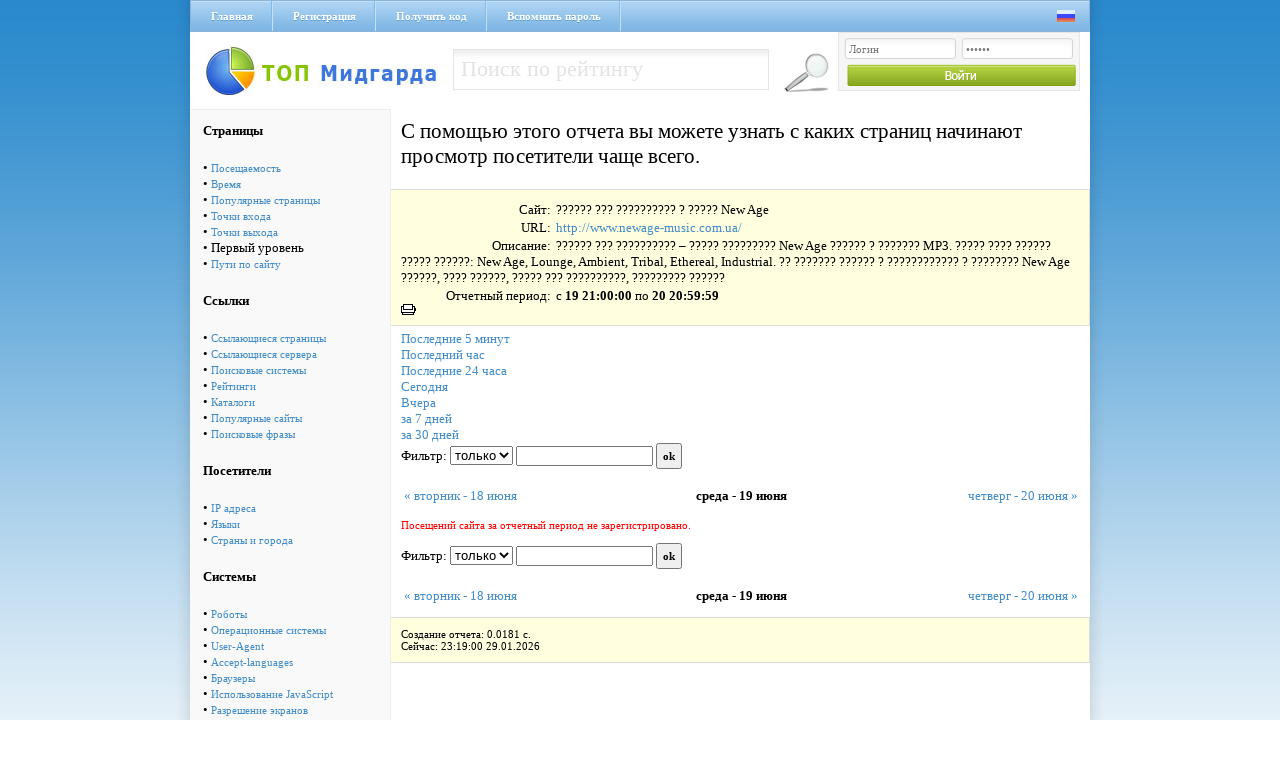

--- FILE ---
content_type: text/html; charset=cp1251
request_url: https://via-midgard.com/top/stat.php?id=142&page=first&nowt=1718917199&lastt=1718830800
body_size: 3459
content:
<!DOCTYPE html PUBLIC "-//W3C//DTD XHTML 1.0 Transitional//EN" "http://www.w3.org/TR/xhtml1/DTD/xhtml1-transitional.dtd">
<html xmlns="http://www.w3.org/1999/xhtml" xml:lang="ru" lang="ru">
<head>
<title>Рейтинг Полезных Сайтов -> ?????? ??? ?????????? ? ????? New Age </title>
<meta name="description" content="?????? ??? ?????????? – ????? ????????? New Age ?????? ? ??????? MP3. ????? ???? ?????? ????? ??????: New Age, Lounge, Ambient, Tribal, Ethereal, Industrial. ?? ??????? ?????? ? ???????????? ? ???????? New Age ??????, ???? ??????, ????? ??? ??????????, ????????? ??????">
<meta name="keywords" content="?????? ??? ?????????? – ????? ????????? New Age ?????? ? ??????? MP3. ????? ???? ?????? ????? ??????: New Age, Lounge, Ambient, Tribal, Ethereal, Industrial. ?? ??????? ?????? ? ???????????? ? ???????? New Age ??????, ???? ??????, ????? ??? ??????????, ????????? ??????">
<meta name="language" content="RU">
<meta name="author" content="programming:blackdog">
<meta name="revisit-after" content="1 days">
<meta name="document-type" content="Public">
<meta name="document-state" content="Dynamic">
<meta http-equiv="Content-Type" content="text/html; charset=windows-1251">
<link media="screen" href="/top/css/main.css" type="text/css" rel="stylesheet" />
<script type="text/javascript" src="css/sorttable.js"></script>
</head>
<body>
<div class="main">
 <div class="headmenu">
  <div class="hrefmnu">
   <a href="https://via-midgard.com/top/">Главная</a>
   <a href="reg.php">Регистрация</a>
   <a href="code.php" >Получить код</a>
   <a href="pass.php">Вспомнить пароль</a>
  </div>
  <div class="langic">
   <a href="setlang.php?lang=ru"><img src="/top/img/ru.png" alt="" /></a>&nbsp;&nbsp;
   <!--Украинский язык<a href="setlang.php?lang=ua"><img src="/top/img/ua.png" alt="" /></a>-->
  </div>
 </div>
 <a href="/" class="logo"></a>
 <div class="seblock fl_l">
 <form name="form1" method="post" action="se.php">
  <input name="searchthis" type="text" value="Поиск по рейтингу" onblur="if(this.value=='') this.value='Поиск по рейтингу';" onfocus="if(this.value=='Поиск по рейтингу') this.value='';" class="seinp fl_l"> 
  <input class="gose fl_l" type="image" src="/top/img/gose.png" title="Найти" />
 </form>
</div>
 <div class="logbg fl_r">
<form name="top_auth" method="POST" action="">
<input type="text" name="login" value="Логин" value="Логин" onblur="if(this.value=='') this.value='Логин';" onfocus="if(this.value=='Логин') this.value='';" class="lginp" />
<input type="password" name="pass" maxlength="12" value="Пароль" value="Пароль" onblur="if(this.value=='') this.value='Пароль';" onfocus="if(this.value=='Пароль') this.value='';" class="lginp" />
<input class="login" type="image" src="/top/img/login.png" title="Войти" />
</form>    
</div> <div class="clear"></div><div class="leftttem"><table cellspacing=5 cellPadding=8  border=0 class="rating_table_top" >
        <tbody>
         
        <tr>
          <td>
          <b>Страницы</b></td>                   
        </tr>
        <tr>
          <td> &#149; <a href='stat.php?id=142&page=pos&nowt=1718917199&lastt=1718830800'>Посещаемость</a><br>&#149; <a href='stat.php?id=142&page=time&nowt=1718917199&lastt=1718830800'>Время</a><br>&#149; <a href='stat.php?id=142&page=pages&nowt=1718917199&lastt=1718830800'>Популярные страницы</a><br>&#149; <a href='stat.php?id=142&page=input&nowt=1718917199&lastt=1718830800'>Точки входа</a><br>&#149; <a href='stat.php?id=142&page=output&nowt=1718917199&lastt=1718830800'>Точки выхода</a><br>&#149; Первый уровень<br>&#149; <a href='stat.php?id=142&page=path&nowt=1718917199&lastt=1718830800'>Пути по сайту</a><br></td></tr>
        <tr>
          <td>
          <b>Ссылки</b></td>                   
        </tr>
        <tr>
          <td> &#149; <a href='stat.php?id=142&page=ref&nowt=1718917199&lastt=1718830800'>Ссылающиеся страницы</a><br>&#149; <a href='stat.php?id=142&page=serv&nowt=1718917199&lastt=1718830800'>Ссылающиеся сервера</a><br>&#149; <a href='stat.php?id=142&page=searchs&nowt=1718917199&lastt=1718830800'>Поисковые системы</a><br>&#149; <a href='stat.php?id=142&page=ratings&nowt=1718917199&lastt=1718830800'>Рейтинги</a><br>&#149; <a href='stat.php?id=142&page=catalogs&nowt=1718917199&lastt=1718830800'>Каталоги</a><br>&#149; <a href='stat.php?id=142&page=popular&nowt=1718917199&lastt=1718830800'>Популярные сайты</a><br>&#149; <a href='stat.php?id=142&page=search_links&nowt=1718917199&lastt=1718830800'>Поисковые фразы</a><br></td></tr>
        <tr>
          <td>
          <b>Посетители</b></td>                   
        </tr>
        <tr>
          <td> &#149; <a href='stat.php?id=142&page=ip&nowt=1718917199&lastt=1718830800'>IP адреса</a><br>&#149; <a href='stat.php?id=142&page=lang&nowt=1718917199&lastt=1718830800'>Языки</a><br>&#149; <a href='stat.php?id=142&page=countries&nowt=1718917199&lastt=1718830800'>Страны и города</a><br></td></tr>
        <tr>
          <td>
          <b>Системы</b></td>                   
        </tr>
        <tr>
          <td> &#149; <a href='stat.php?id=142&page=robot&nowt=1718917199&lastt=1718830800'>Роботы</a><br>&#149; <a href='stat.php?id=142&page=os&nowt=1718917199&lastt=1718830800'>Операционные системы</a><br>&#149; <a href='stat.php?id=142&page=system&nowt=1718917199&lastt=1718830800'>User-Agent</a><br>&#149; <a href='stat.php?id=142&page=lang1&nowt=1718917199&lastt=1718830800'>Accept-languages</a><br>&#149; <a href='stat.php?id=142&page=brow&nowt=1718917199&lastt=1718830800'>Браузеры</a><br>&#149; <a href='stat.php?id=142&page=java&nowt=1718917199&lastt=1718830800'>Использование JavaScript</a><br>&#149; <a href='stat.php?id=142&page=raz&nowt=1718917199&lastt=1718830800'>Разрешение экранов</a><br>&#149; <a href='stat.php?id=142&page=cvet&nowt=1718917199&lastt=1718830800'>Цвет</a><br>&#149; <a href='stat.php?id=142&page=cook&nowt=1718917199&lastt=1718830800'>Использование Cookies</a><br></td></tr>
        <tr>
          <td>
          <b>Разное</b></td>                   
        </tr>
        <tr>
          <td> &#149; <a href='stat.php?id=142&page=now&nowt=1718917199&lastt=1718830800'>Сейчас на сайте</a><br>&#149; <a href='stat.php?id=142&page=log&nowt=1718917199&lastt=1718830800'>Лог посещений</a><br></td></tr>
        <tr>
          <td>
<br><br>
<b>По календарю</b>
<form action="" method="post">
<table cellspacing=2 cellpadding=0 border=0>
<tr><td colspan=2>Конечная дата:</td></tr>
<tr><td>
<input type=text value='2024-06-19 21:00' 
name=lasttm class=input_text_cal id=nowt></td>
<td> <a href='javascript:cal("nowt");'>
  <img src='img/calendar.png' alt='Выбрать дату' width=15 height=15 border=0>
</a></td></tr>
<tr><td colspan=2>Начальная дата:</td></tr>
<tr><td>
<input type=text value='2024-06-20 20:59' 
name=nowtm class=input_text_cal id=lastt></td>
<td> <a href='javascript:cal("lastt");'>
<img src='img/calendar.png' alt='Выбрать дату' width=15 height=15 border=0></a>
</td></tr>
<tr><td align=center colspan=2><br>
<input type=submit value=Показать class="cssbutton"></td></tr>
</table>
</form><br><br>

</center>
</td></tr>
</table>

</div><div class="h1">С помощью этого отчета вы можете узнать с каких страниц начинают просмотр посетители чаще всего.</div>
<div style="font-size:13px;">
<div class="qt2" style="margin-bottom:5px">
<!--Первый уровень-->
<div class="pftxt">Сайт:</div> <div class="ptx2">?????? ??? ?????????? ? ????? New Age</div>
<div class="pftxt">URL:</div> <div class="ptx2"><a href=out.php?id=142 target=_blank>http://www.newage-music.com.ua/</a></div>
<div class="pftxt">Описание:</div> <div class="ptx2">?????? ??? ?????????? – ????? ????????? New Age ?????? ? ??????? MP3. ????? ???? ?????? ????? ??????: New Age, Lounge, Ambient, Tribal, Ethereal, Industrial. ?? ??????? ?????? ? ???????????? ? ???????? New Age ??????, ???? ??????, ????? ??? ??????????, ????????? ??????</div>
<div class="pftxt">Отчетный период:</div> <div class="ptx2">c <b>19  21:00:00</b> по <b>20  20:59:59</b></div>
<A class=2 href="javascript:printpage();"><img src=img/print.gif border=0 alt="Распечатать страницу"></a>
</div>
<a class=nav href='stat.php?lastt=1769728440&amp;nowt=1769728740&id=142&page=first&method=0&filter='>Последние 5 минут</a><br>
<a class=nav href='stat.php?lastt=1769725140&amp;nowt=1769728740&id=142&page=first&method=0&filter='>Последний час</a><br>
<a class=nav href='stat.php?lastt=1769642340&amp;nowt=1769728740&id=142&page=first&method=0&filter='>Последние 24 часа</a><br>
<a class=nav href='stat.php?lastt=1769644800&amp;nowt=1769731199&id=142&page=first&method=0&filter='>Сегодня</a><br>
<a class=nav href='stat.php?lastt=1769558400&amp;nowt=1769644799&id=142&page=first&method=0&filter='>Вчера</a><br>
<a class=nav href='stat.php?lastt=1769040000&amp;nowt=1769731199&id=142&page=first&method=0&filter='>за 7 дней</a><br>
<a class=nav href='stat.php?lastt=1767052800&amp;nowt=1769731199&id=142&page=first&method=0&filter='>за 30 дней</a><br>

</div><div style="font-size:13px;flaot:left;margin-left:210px">
<form name="filter" method="get" action="">
Фильтр: 
<select name="method" class="input1">
<option value="0"  selected >только</option>
<option value="1" >кроме</option>
</select>
<input type=text name="filter" value="" class="input1">
<input type="hidden" name="page" value="first">
<input type="hidden" name="nowt" value="1718917199">
<input type="hidden" name="lastt" value="1718830800">
<input type="hidden" name="id" value="142">
<input type=submit name="submit" value="ok" class="input1"> 
</form><br>
<table width=680><tr><td width=33% align=left><a href=?id=142&page=first&nowt=1718830800&lastt=1718744400>&laquo; вторник - 18 июня</a></td><td width=33% align=center><b>среда - 19 июня</b></a></td><td width=33% align=right><a href=?id=142&page=first&nowt=1719003600&lastt=1718917200> четверг - 20 июня &raquo;</a></td></td></table>
</div><font color=red><br>Посещений сайта за отчетный период не зарегистрировано.</font><br><br>

<table width=680 cellspacing="1" border="0" cellpadding="3" style=table-layout:fixed;>
</table><div style="font-size:13px;flaot:left;margin-left:210px">
<form name="filter" method="get" action="">
Фильтр: 
<select name="method" class="input1">
<option value="0"  selected >только</option>
<option value="1" >кроме</option>
</select>
<input type=text name="filter" value="" class="input1">
<input type="hidden" name="page" value="first">
<input type="hidden" name="nowt" value="1718917199">
<input type="hidden" name="lastt" value="1718830800">
<input type="hidden" name="id" value="142">
<input type=submit name="submit" value="ok" class="input1"> 
</form><br>
<table width=680><tr><td width=33% align=left><a href=?id=142&page=first&nowt=1718830800&lastt=1718744400>&laquo; вторник - 18 июня</a></td><td width=33% align=center><b>среда - 19 июня</b></a></td><td width=33% align=right><a href=?id=142&page=first&nowt=1719003600&lastt=1718917200> четверг - 20 июня &raquo;</a></td></td></table>
</div><div class="qt2">
Создание отчета: 0.0181 с. <br>
Сейчас: 23:19:00 29.01.2026
</div>
<div class="clear"></div></div>
<div class="footer">
<div class="pftext fl_l">ТОП Мидгарда &copy; 2011-2017</div>
&nbsp;&nbsp;&nbsp;&nbsp;<!-- Рейтинг Полезных Сайтов -->
<a href="/top/">
<script language="javascript">
java="1.0";
java1=""+"refer="+escape(document.referrer)+"&page="+
escape(window.location.href);
document.cookie="astratop=1; path=/"; java1+="&c="+(document.cookie?"yes":"now");
</script>
<script language="javascript1.1">java="1.1";java1+="&java="+(navigator.javaEnabled()?"yes":"now")</script>
<script language="javascript1.2">java="1.2";
java1+="&razresh="+screen.width+'x'+screen.height+"&cvet="+
(((navigator.appName.substring(0,3)=="Mic"))?
screen.colorDepth:screen.pixelDepth)</script><script language="javascript1.3">java="1.3"</script>
<script language="javascript">java1+="&jscript="+java+"&rand="+Math.random();
document.write("<a href='/top/?fromsite=2' target='_blank'><img "+
" src='/top/img.php?id=2&"+java1+"&' border=0 alt='Рейтинг Полезных Сайтов' width='88' height='31'></a>")</script>
<noscript><a href=/top/?fromsite=2 target=_blank><img src="/top/img.php?id=2" border=0 alt="Рейтинг Полезных Сайтов" width='88' height='31'></a></noscript>
</a>
<!-- /Рейтинг Полезных Сайтов -->
<a href="http://niceweb.in.ua/" target="_blank"><img src="/top/img/niceweb.png" alt="" class="fl_r" /></a>
<div class="clear"></div>
</div>
</body>
</html>